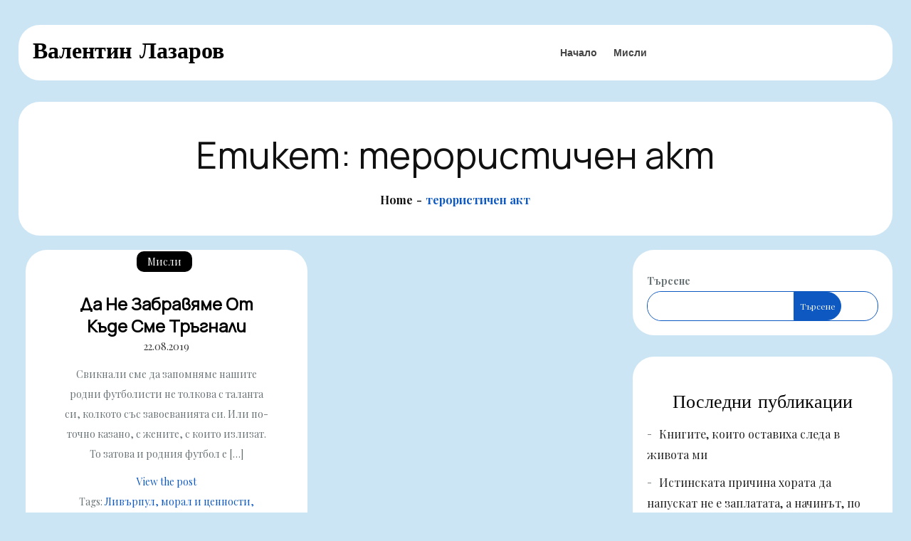

--- FILE ---
content_type: text/html; charset=UTF-8
request_url: https://valiolazarov.com/tag/%D1%82%D0%B5%D1%80%D0%BE%D1%80%D0%B8%D1%81%D1%82%D0%B8%D1%87%D0%B5%D0%BD-%D0%B0%D0%BA%D1%82/
body_size: 13274
content:
<!doctype html>
<html lang="bg-BG" data-theme="light">
<head>
    <meta charset="UTF-8">
    <meta name="viewport" content="width=device-width, initial-scale=1">
    <link rel="profile" href="https://gmpg.org/xfn/11">

    <title>терористичен акт &#8211; Валентин Лазаров</title>
<meta name='robots' content='max-image-preview:large' />
<link rel='dns-prefetch' href='//fonts.googleapis.com' />
<link rel="alternate" type="application/rss+xml" title="Валентин Лазаров &raquo; Поток" href="https://valiolazarov.com/feed/" />
<link rel="alternate" type="application/rss+xml" title="Валентин Лазаров &raquo; поток за коментари" href="https://valiolazarov.com/comments/feed/" />
<link rel="alternate" type="application/rss+xml" title="Валентин Лазаров &raquo; поток за етикета терористичен акт " href="https://valiolazarov.com/tag/%d1%82%d0%b5%d1%80%d0%be%d1%80%d0%b8%d1%81%d1%82%d0%b8%d1%87%d0%b5%d0%bd-%d0%b0%d0%ba%d1%82/feed/" />
<style id='wp-img-auto-sizes-contain-inline-css' type='text/css'>
img:is([sizes=auto i],[sizes^="auto," i]){contain-intrinsic-size:3000px 1500px}
/*# sourceURL=wp-img-auto-sizes-contain-inline-css */
</style>
<style id='wp-emoji-styles-inline-css' type='text/css'>

	img.wp-smiley, img.emoji {
		display: inline !important;
		border: none !important;
		box-shadow: none !important;
		height: 1em !important;
		width: 1em !important;
		margin: 0 0.07em !important;
		vertical-align: -0.1em !important;
		background: none !important;
		padding: 0 !important;
	}
/*# sourceURL=wp-emoji-styles-inline-css */
</style>
<style id='wp-block-library-inline-css' type='text/css'>
:root{--wp-block-synced-color:#7a00df;--wp-block-synced-color--rgb:122,0,223;--wp-bound-block-color:var(--wp-block-synced-color);--wp-editor-canvas-background:#ddd;--wp-admin-theme-color:#007cba;--wp-admin-theme-color--rgb:0,124,186;--wp-admin-theme-color-darker-10:#006ba1;--wp-admin-theme-color-darker-10--rgb:0,107,160.5;--wp-admin-theme-color-darker-20:#005a87;--wp-admin-theme-color-darker-20--rgb:0,90,135;--wp-admin-border-width-focus:2px}@media (min-resolution:192dpi){:root{--wp-admin-border-width-focus:1.5px}}.wp-element-button{cursor:pointer}:root .has-very-light-gray-background-color{background-color:#eee}:root .has-very-dark-gray-background-color{background-color:#313131}:root .has-very-light-gray-color{color:#eee}:root .has-very-dark-gray-color{color:#313131}:root .has-vivid-green-cyan-to-vivid-cyan-blue-gradient-background{background:linear-gradient(135deg,#00d084,#0693e3)}:root .has-purple-crush-gradient-background{background:linear-gradient(135deg,#34e2e4,#4721fb 50%,#ab1dfe)}:root .has-hazy-dawn-gradient-background{background:linear-gradient(135deg,#faaca8,#dad0ec)}:root .has-subdued-olive-gradient-background{background:linear-gradient(135deg,#fafae1,#67a671)}:root .has-atomic-cream-gradient-background{background:linear-gradient(135deg,#fdd79a,#004a59)}:root .has-nightshade-gradient-background{background:linear-gradient(135deg,#330968,#31cdcf)}:root .has-midnight-gradient-background{background:linear-gradient(135deg,#020381,#2874fc)}:root{--wp--preset--font-size--normal:16px;--wp--preset--font-size--huge:42px}.has-regular-font-size{font-size:1em}.has-larger-font-size{font-size:2.625em}.has-normal-font-size{font-size:var(--wp--preset--font-size--normal)}.has-huge-font-size{font-size:var(--wp--preset--font-size--huge)}.has-text-align-center{text-align:center}.has-text-align-left{text-align:left}.has-text-align-right{text-align:right}.has-fit-text{white-space:nowrap!important}#end-resizable-editor-section{display:none}.aligncenter{clear:both}.items-justified-left{justify-content:flex-start}.items-justified-center{justify-content:center}.items-justified-right{justify-content:flex-end}.items-justified-space-between{justify-content:space-between}.screen-reader-text{border:0;clip-path:inset(50%);height:1px;margin:-1px;overflow:hidden;padding:0;position:absolute;width:1px;word-wrap:normal!important}.screen-reader-text:focus{background-color:#ddd;clip-path:none;color:#444;display:block;font-size:1em;height:auto;left:5px;line-height:normal;padding:15px 23px 14px;text-decoration:none;top:5px;width:auto;z-index:100000}html :where(.has-border-color){border-style:solid}html :where([style*=border-top-color]){border-top-style:solid}html :where([style*=border-right-color]){border-right-style:solid}html :where([style*=border-bottom-color]){border-bottom-style:solid}html :where([style*=border-left-color]){border-left-style:solid}html :where([style*=border-width]){border-style:solid}html :where([style*=border-top-width]){border-top-style:solid}html :where([style*=border-right-width]){border-right-style:solid}html :where([style*=border-bottom-width]){border-bottom-style:solid}html :where([style*=border-left-width]){border-left-style:solid}html :where(img[class*=wp-image-]){height:auto;max-width:100%}:where(figure){margin:0 0 1em}html :where(.is-position-sticky){--wp-admin--admin-bar--position-offset:var(--wp-admin--admin-bar--height,0px)}@media screen and (max-width:600px){html :where(.is-position-sticky){--wp-admin--admin-bar--position-offset:0px}}

/*# sourceURL=wp-block-library-inline-css */
</style><style id='wp-block-archives-inline-css' type='text/css'>
.wp-block-archives{box-sizing:border-box}.wp-block-archives-dropdown label{display:block}
/*# sourceURL=https://valiolazarov.com/wp-includes/blocks/archives/style.min.css */
</style>
<style id='wp-block-heading-inline-css' type='text/css'>
h1:where(.wp-block-heading).has-background,h2:where(.wp-block-heading).has-background,h3:where(.wp-block-heading).has-background,h4:where(.wp-block-heading).has-background,h5:where(.wp-block-heading).has-background,h6:where(.wp-block-heading).has-background{padding:1.25em 2.375em}h1.has-text-align-left[style*=writing-mode]:where([style*=vertical-lr]),h1.has-text-align-right[style*=writing-mode]:where([style*=vertical-rl]),h2.has-text-align-left[style*=writing-mode]:where([style*=vertical-lr]),h2.has-text-align-right[style*=writing-mode]:where([style*=vertical-rl]),h3.has-text-align-left[style*=writing-mode]:where([style*=vertical-lr]),h3.has-text-align-right[style*=writing-mode]:where([style*=vertical-rl]),h4.has-text-align-left[style*=writing-mode]:where([style*=vertical-lr]),h4.has-text-align-right[style*=writing-mode]:where([style*=vertical-rl]),h5.has-text-align-left[style*=writing-mode]:where([style*=vertical-lr]),h5.has-text-align-right[style*=writing-mode]:where([style*=vertical-rl]),h6.has-text-align-left[style*=writing-mode]:where([style*=vertical-lr]),h6.has-text-align-right[style*=writing-mode]:where([style*=vertical-rl]){rotate:180deg}
/*# sourceURL=https://valiolazarov.com/wp-includes/blocks/heading/style.min.css */
</style>
<style id='wp-block-latest-comments-inline-css' type='text/css'>
ol.wp-block-latest-comments{box-sizing:border-box;margin-left:0}:where(.wp-block-latest-comments:not([style*=line-height] .wp-block-latest-comments__comment)){line-height:1.1}:where(.wp-block-latest-comments:not([style*=line-height] .wp-block-latest-comments__comment-excerpt p)){line-height:1.8}.has-dates :where(.wp-block-latest-comments:not([style*=line-height])),.has-excerpts :where(.wp-block-latest-comments:not([style*=line-height])){line-height:1.5}.wp-block-latest-comments .wp-block-latest-comments{padding-left:0}.wp-block-latest-comments__comment{list-style:none;margin-bottom:1em}.has-avatars .wp-block-latest-comments__comment{list-style:none;min-height:2.25em}.has-avatars .wp-block-latest-comments__comment .wp-block-latest-comments__comment-excerpt,.has-avatars .wp-block-latest-comments__comment .wp-block-latest-comments__comment-meta{margin-left:3.25em}.wp-block-latest-comments__comment-excerpt p{font-size:.875em;margin:.36em 0 1.4em}.wp-block-latest-comments__comment-date{display:block;font-size:.75em}.wp-block-latest-comments .avatar,.wp-block-latest-comments__comment-avatar{border-radius:1.5em;display:block;float:left;height:2.5em;margin-right:.75em;width:2.5em}.wp-block-latest-comments[class*=-font-size] a,.wp-block-latest-comments[style*=font-size] a{font-size:inherit}
/*# sourceURL=https://valiolazarov.com/wp-includes/blocks/latest-comments/style.min.css */
</style>
<style id='wp-block-latest-posts-inline-css' type='text/css'>
.wp-block-latest-posts{box-sizing:border-box}.wp-block-latest-posts.alignleft{margin-right:2em}.wp-block-latest-posts.alignright{margin-left:2em}.wp-block-latest-posts.wp-block-latest-posts__list{list-style:none}.wp-block-latest-posts.wp-block-latest-posts__list li{clear:both;overflow-wrap:break-word}.wp-block-latest-posts.is-grid{display:flex;flex-wrap:wrap}.wp-block-latest-posts.is-grid li{margin:0 1.25em 1.25em 0;width:100%}@media (min-width:600px){.wp-block-latest-posts.columns-2 li{width:calc(50% - .625em)}.wp-block-latest-posts.columns-2 li:nth-child(2n){margin-right:0}.wp-block-latest-posts.columns-3 li{width:calc(33.33333% - .83333em)}.wp-block-latest-posts.columns-3 li:nth-child(3n){margin-right:0}.wp-block-latest-posts.columns-4 li{width:calc(25% - .9375em)}.wp-block-latest-posts.columns-4 li:nth-child(4n){margin-right:0}.wp-block-latest-posts.columns-5 li{width:calc(20% - 1em)}.wp-block-latest-posts.columns-5 li:nth-child(5n){margin-right:0}.wp-block-latest-posts.columns-6 li{width:calc(16.66667% - 1.04167em)}.wp-block-latest-posts.columns-6 li:nth-child(6n){margin-right:0}}:root :where(.wp-block-latest-posts.is-grid){padding:0}:root :where(.wp-block-latest-posts.wp-block-latest-posts__list){padding-left:0}.wp-block-latest-posts__post-author,.wp-block-latest-posts__post-date{display:block;font-size:.8125em}.wp-block-latest-posts__post-excerpt,.wp-block-latest-posts__post-full-content{margin-bottom:1em;margin-top:.5em}.wp-block-latest-posts__featured-image a{display:inline-block}.wp-block-latest-posts__featured-image img{height:auto;max-width:100%;width:auto}.wp-block-latest-posts__featured-image.alignleft{float:left;margin-right:1em}.wp-block-latest-posts__featured-image.alignright{float:right;margin-left:1em}.wp-block-latest-posts__featured-image.aligncenter{margin-bottom:1em;text-align:center}
/*# sourceURL=https://valiolazarov.com/wp-includes/blocks/latest-posts/style.min.css */
</style>
<style id='wp-block-search-inline-css' type='text/css'>
.wp-block-search__button{margin-left:10px;word-break:normal}.wp-block-search__button.has-icon{line-height:0}.wp-block-search__button svg{height:1.25em;min-height:24px;min-width:24px;width:1.25em;fill:currentColor;vertical-align:text-bottom}:where(.wp-block-search__button){border:1px solid #ccc;padding:6px 10px}.wp-block-search__inside-wrapper{display:flex;flex:auto;flex-wrap:nowrap;max-width:100%}.wp-block-search__label{width:100%}.wp-block-search.wp-block-search__button-only .wp-block-search__button{box-sizing:border-box;display:flex;flex-shrink:0;justify-content:center;margin-left:0;max-width:100%}.wp-block-search.wp-block-search__button-only .wp-block-search__inside-wrapper{min-width:0!important;transition-property:width}.wp-block-search.wp-block-search__button-only .wp-block-search__input{flex-basis:100%;transition-duration:.3s}.wp-block-search.wp-block-search__button-only.wp-block-search__searchfield-hidden,.wp-block-search.wp-block-search__button-only.wp-block-search__searchfield-hidden .wp-block-search__inside-wrapper{overflow:hidden}.wp-block-search.wp-block-search__button-only.wp-block-search__searchfield-hidden .wp-block-search__input{border-left-width:0!important;border-right-width:0!important;flex-basis:0;flex-grow:0;margin:0;min-width:0!important;padding-left:0!important;padding-right:0!important;width:0!important}:where(.wp-block-search__input){appearance:none;border:1px solid #949494;flex-grow:1;font-family:inherit;font-size:inherit;font-style:inherit;font-weight:inherit;letter-spacing:inherit;line-height:inherit;margin-left:0;margin-right:0;min-width:3rem;padding:8px;text-decoration:unset!important;text-transform:inherit}:where(.wp-block-search__button-inside .wp-block-search__inside-wrapper){background-color:#fff;border:1px solid #949494;box-sizing:border-box;padding:4px}:where(.wp-block-search__button-inside .wp-block-search__inside-wrapper) .wp-block-search__input{border:none;border-radius:0;padding:0 4px}:where(.wp-block-search__button-inside .wp-block-search__inside-wrapper) .wp-block-search__input:focus{outline:none}:where(.wp-block-search__button-inside .wp-block-search__inside-wrapper) :where(.wp-block-search__button){padding:4px 8px}.wp-block-search.aligncenter .wp-block-search__inside-wrapper{margin:auto}.wp-block[data-align=right] .wp-block-search.wp-block-search__button-only .wp-block-search__inside-wrapper{float:right}
/*# sourceURL=https://valiolazarov.com/wp-includes/blocks/search/style.min.css */
</style>
<style id='wp-block-search-theme-inline-css' type='text/css'>
.wp-block-search .wp-block-search__label{font-weight:700}.wp-block-search__button{border:1px solid #ccc;padding:.375em .625em}
/*# sourceURL=https://valiolazarov.com/wp-includes/blocks/search/theme.min.css */
</style>
<style id='wp-block-group-inline-css' type='text/css'>
.wp-block-group{box-sizing:border-box}:where(.wp-block-group.wp-block-group-is-layout-constrained){position:relative}
/*# sourceURL=https://valiolazarov.com/wp-includes/blocks/group/style.min.css */
</style>
<style id='wp-block-group-theme-inline-css' type='text/css'>
:where(.wp-block-group.has-background){padding:1.25em 2.375em}
/*# sourceURL=https://valiolazarov.com/wp-includes/blocks/group/theme.min.css */
</style>
<style id='wp-block-paragraph-inline-css' type='text/css'>
.is-small-text{font-size:.875em}.is-regular-text{font-size:1em}.is-large-text{font-size:2.25em}.is-larger-text{font-size:3em}.has-drop-cap:not(:focus):first-letter{float:left;font-size:8.4em;font-style:normal;font-weight:100;line-height:.68;margin:.05em .1em 0 0;text-transform:uppercase}body.rtl .has-drop-cap:not(:focus):first-letter{float:none;margin-left:.1em}p.has-drop-cap.has-background{overflow:hidden}:root :where(p.has-background){padding:1.25em 2.375em}:where(p.has-text-color:not(.has-link-color)) a{color:inherit}p.has-text-align-left[style*="writing-mode:vertical-lr"],p.has-text-align-right[style*="writing-mode:vertical-rl"]{rotate:180deg}
/*# sourceURL=https://valiolazarov.com/wp-includes/blocks/paragraph/style.min.css */
</style>
<style id='global-styles-inline-css' type='text/css'>
:root{--wp--preset--aspect-ratio--square: 1;--wp--preset--aspect-ratio--4-3: 4/3;--wp--preset--aspect-ratio--3-4: 3/4;--wp--preset--aspect-ratio--3-2: 3/2;--wp--preset--aspect-ratio--2-3: 2/3;--wp--preset--aspect-ratio--16-9: 16/9;--wp--preset--aspect-ratio--9-16: 9/16;--wp--preset--color--black: #2f3633;--wp--preset--color--cyan-bluish-gray: #abb8c3;--wp--preset--color--white: #ffffff;--wp--preset--color--pale-pink: #f78da7;--wp--preset--color--vivid-red: #cf2e2e;--wp--preset--color--luminous-vivid-orange: #ff6900;--wp--preset--color--luminous-vivid-amber: #fcb900;--wp--preset--color--light-green-cyan: #7bdcb5;--wp--preset--color--vivid-green-cyan: #00d084;--wp--preset--color--pale-cyan-blue: #8ed1fc;--wp--preset--color--vivid-cyan-blue: #0693e3;--wp--preset--color--vivid-purple: #9b51e0;--wp--preset--color--blue: #2c7dfa;--wp--preset--color--green: #07d79c;--wp--preset--color--orange: #ff8737;--wp--preset--color--grey: #82868b;--wp--preset--gradient--vivid-cyan-blue-to-vivid-purple: linear-gradient(135deg,rgb(6,147,227) 0%,rgb(155,81,224) 100%);--wp--preset--gradient--light-green-cyan-to-vivid-green-cyan: linear-gradient(135deg,rgb(122,220,180) 0%,rgb(0,208,130) 100%);--wp--preset--gradient--luminous-vivid-amber-to-luminous-vivid-orange: linear-gradient(135deg,rgb(252,185,0) 0%,rgb(255,105,0) 100%);--wp--preset--gradient--luminous-vivid-orange-to-vivid-red: linear-gradient(135deg,rgb(255,105,0) 0%,rgb(207,46,46) 100%);--wp--preset--gradient--very-light-gray-to-cyan-bluish-gray: linear-gradient(135deg,rgb(238,238,238) 0%,rgb(169,184,195) 100%);--wp--preset--gradient--cool-to-warm-spectrum: linear-gradient(135deg,rgb(74,234,220) 0%,rgb(151,120,209) 20%,rgb(207,42,186) 40%,rgb(238,44,130) 60%,rgb(251,105,98) 80%,rgb(254,248,76) 100%);--wp--preset--gradient--blush-light-purple: linear-gradient(135deg,rgb(255,206,236) 0%,rgb(152,150,240) 100%);--wp--preset--gradient--blush-bordeaux: linear-gradient(135deg,rgb(254,205,165) 0%,rgb(254,45,45) 50%,rgb(107,0,62) 100%);--wp--preset--gradient--luminous-dusk: linear-gradient(135deg,rgb(255,203,112) 0%,rgb(199,81,192) 50%,rgb(65,88,208) 100%);--wp--preset--gradient--pale-ocean: linear-gradient(135deg,rgb(255,245,203) 0%,rgb(182,227,212) 50%,rgb(51,167,181) 100%);--wp--preset--gradient--electric-grass: linear-gradient(135deg,rgb(202,248,128) 0%,rgb(113,206,126) 100%);--wp--preset--gradient--midnight: linear-gradient(135deg,rgb(2,3,129) 0%,rgb(40,116,252) 100%);--wp--preset--font-size--small: 12px;--wp--preset--font-size--medium: 20px;--wp--preset--font-size--large: 36px;--wp--preset--font-size--x-large: 42px;--wp--preset--font-size--regular: 16px;--wp--preset--font-size--larger: 36px;--wp--preset--font-size--huge: 48px;--wp--preset--spacing--20: 0.44rem;--wp--preset--spacing--30: 0.67rem;--wp--preset--spacing--40: 1rem;--wp--preset--spacing--50: 1.5rem;--wp--preset--spacing--60: 2.25rem;--wp--preset--spacing--70: 3.38rem;--wp--preset--spacing--80: 5.06rem;--wp--preset--shadow--natural: 6px 6px 9px rgba(0, 0, 0, 0.2);--wp--preset--shadow--deep: 12px 12px 50px rgba(0, 0, 0, 0.4);--wp--preset--shadow--sharp: 6px 6px 0px rgba(0, 0, 0, 0.2);--wp--preset--shadow--outlined: 6px 6px 0px -3px rgb(255, 255, 255), 6px 6px rgb(0, 0, 0);--wp--preset--shadow--crisp: 6px 6px 0px rgb(0, 0, 0);}:where(.is-layout-flex){gap: 0.5em;}:where(.is-layout-grid){gap: 0.5em;}body .is-layout-flex{display: flex;}.is-layout-flex{flex-wrap: wrap;align-items: center;}.is-layout-flex > :is(*, div){margin: 0;}body .is-layout-grid{display: grid;}.is-layout-grid > :is(*, div){margin: 0;}:where(.wp-block-columns.is-layout-flex){gap: 2em;}:where(.wp-block-columns.is-layout-grid){gap: 2em;}:where(.wp-block-post-template.is-layout-flex){gap: 1.25em;}:where(.wp-block-post-template.is-layout-grid){gap: 1.25em;}.has-black-color{color: var(--wp--preset--color--black) !important;}.has-cyan-bluish-gray-color{color: var(--wp--preset--color--cyan-bluish-gray) !important;}.has-white-color{color: var(--wp--preset--color--white) !important;}.has-pale-pink-color{color: var(--wp--preset--color--pale-pink) !important;}.has-vivid-red-color{color: var(--wp--preset--color--vivid-red) !important;}.has-luminous-vivid-orange-color{color: var(--wp--preset--color--luminous-vivid-orange) !important;}.has-luminous-vivid-amber-color{color: var(--wp--preset--color--luminous-vivid-amber) !important;}.has-light-green-cyan-color{color: var(--wp--preset--color--light-green-cyan) !important;}.has-vivid-green-cyan-color{color: var(--wp--preset--color--vivid-green-cyan) !important;}.has-pale-cyan-blue-color{color: var(--wp--preset--color--pale-cyan-blue) !important;}.has-vivid-cyan-blue-color{color: var(--wp--preset--color--vivid-cyan-blue) !important;}.has-vivid-purple-color{color: var(--wp--preset--color--vivid-purple) !important;}.has-black-background-color{background-color: var(--wp--preset--color--black) !important;}.has-cyan-bluish-gray-background-color{background-color: var(--wp--preset--color--cyan-bluish-gray) !important;}.has-white-background-color{background-color: var(--wp--preset--color--white) !important;}.has-pale-pink-background-color{background-color: var(--wp--preset--color--pale-pink) !important;}.has-vivid-red-background-color{background-color: var(--wp--preset--color--vivid-red) !important;}.has-luminous-vivid-orange-background-color{background-color: var(--wp--preset--color--luminous-vivid-orange) !important;}.has-luminous-vivid-amber-background-color{background-color: var(--wp--preset--color--luminous-vivid-amber) !important;}.has-light-green-cyan-background-color{background-color: var(--wp--preset--color--light-green-cyan) !important;}.has-vivid-green-cyan-background-color{background-color: var(--wp--preset--color--vivid-green-cyan) !important;}.has-pale-cyan-blue-background-color{background-color: var(--wp--preset--color--pale-cyan-blue) !important;}.has-vivid-cyan-blue-background-color{background-color: var(--wp--preset--color--vivid-cyan-blue) !important;}.has-vivid-purple-background-color{background-color: var(--wp--preset--color--vivid-purple) !important;}.has-black-border-color{border-color: var(--wp--preset--color--black) !important;}.has-cyan-bluish-gray-border-color{border-color: var(--wp--preset--color--cyan-bluish-gray) !important;}.has-white-border-color{border-color: var(--wp--preset--color--white) !important;}.has-pale-pink-border-color{border-color: var(--wp--preset--color--pale-pink) !important;}.has-vivid-red-border-color{border-color: var(--wp--preset--color--vivid-red) !important;}.has-luminous-vivid-orange-border-color{border-color: var(--wp--preset--color--luminous-vivid-orange) !important;}.has-luminous-vivid-amber-border-color{border-color: var(--wp--preset--color--luminous-vivid-amber) !important;}.has-light-green-cyan-border-color{border-color: var(--wp--preset--color--light-green-cyan) !important;}.has-vivid-green-cyan-border-color{border-color: var(--wp--preset--color--vivid-green-cyan) !important;}.has-pale-cyan-blue-border-color{border-color: var(--wp--preset--color--pale-cyan-blue) !important;}.has-vivid-cyan-blue-border-color{border-color: var(--wp--preset--color--vivid-cyan-blue) !important;}.has-vivid-purple-border-color{border-color: var(--wp--preset--color--vivid-purple) !important;}.has-vivid-cyan-blue-to-vivid-purple-gradient-background{background: var(--wp--preset--gradient--vivid-cyan-blue-to-vivid-purple) !important;}.has-light-green-cyan-to-vivid-green-cyan-gradient-background{background: var(--wp--preset--gradient--light-green-cyan-to-vivid-green-cyan) !important;}.has-luminous-vivid-amber-to-luminous-vivid-orange-gradient-background{background: var(--wp--preset--gradient--luminous-vivid-amber-to-luminous-vivid-orange) !important;}.has-luminous-vivid-orange-to-vivid-red-gradient-background{background: var(--wp--preset--gradient--luminous-vivid-orange-to-vivid-red) !important;}.has-very-light-gray-to-cyan-bluish-gray-gradient-background{background: var(--wp--preset--gradient--very-light-gray-to-cyan-bluish-gray) !important;}.has-cool-to-warm-spectrum-gradient-background{background: var(--wp--preset--gradient--cool-to-warm-spectrum) !important;}.has-blush-light-purple-gradient-background{background: var(--wp--preset--gradient--blush-light-purple) !important;}.has-blush-bordeaux-gradient-background{background: var(--wp--preset--gradient--blush-bordeaux) !important;}.has-luminous-dusk-gradient-background{background: var(--wp--preset--gradient--luminous-dusk) !important;}.has-pale-ocean-gradient-background{background: var(--wp--preset--gradient--pale-ocean) !important;}.has-electric-grass-gradient-background{background: var(--wp--preset--gradient--electric-grass) !important;}.has-midnight-gradient-background{background: var(--wp--preset--gradient--midnight) !important;}.has-small-font-size{font-size: var(--wp--preset--font-size--small) !important;}.has-medium-font-size{font-size: var(--wp--preset--font-size--medium) !important;}.has-large-font-size{font-size: var(--wp--preset--font-size--large) !important;}.has-x-large-font-size{font-size: var(--wp--preset--font-size--x-large) !important;}
/*# sourceURL=global-styles-inline-css */
</style>

<style id='classic-theme-styles-inline-css' type='text/css'>
/*! This file is auto-generated */
.wp-block-button__link{color:#fff;background-color:#32373c;border-radius:9999px;box-shadow:none;text-decoration:none;padding:calc(.667em + 2px) calc(1.333em + 2px);font-size:1.125em}.wp-block-file__button{background:#32373c;color:#fff;text-decoration:none}
/*# sourceURL=/wp-includes/css/classic-themes.min.css */
</style>
<link rel='stylesheet' id='overall-blog-fonts-css' href='https://fonts.googleapis.com/css?family=Bad+Script%3A400%2C600%7CPlayfair+Display%3A400%2C700%7CAbril+Fatface%3A400%2C700%7CSail%7CLugrasimo%7CManrope%7CCaveat%7CRajdhani&#038;subset=latin%2Clatin-ext' type='text/css' media='all' />
<link rel='stylesheet' id='slick-css' href='https://valiolazarov.com/wp-content/themes/overall-blog/assets/css/slick.css?ver=1.8.0' type='text/css' media='all' />
<link rel='stylesheet' id='slick-theme-css' href='https://valiolazarov.com/wp-content/themes/overall-blog/assets/css/slick-theme.css?ver=1.8.0' type='text/css' media='all' />
<link rel='stylesheet' id='overall-blog-blocks-css' href='https://valiolazarov.com/wp-content/themes/overall-blog/assets/css/blocks.css?ver=6.9' type='text/css' media='all' />
<link rel='stylesheet' id='overall-blog-style-css' href='https://valiolazarov.com/wp-content/themes/overall-blog/style.css?ver=6.9' type='text/css' media='all' />
<style id='overall-blog-style-inline-css' type='text/css'>

            /*----------------------------------------
              Color
            ------------------------------------------*/

            .main-navigation ul.nav-menu > li > a.search:hover svg.icon-search,
            .main-navigation ul.nav-menu > li > a.search:focus svg.icon-search,
            .nav-links a:hover,
            .nav-links a:hover svg,
            .btn svg{
              fill: #0d58c1;
            }

            @media screen and (min-width: 1024px) {
              .modern-menu .main-navigation ul#primary-menu ul li.current-menu-item > a, 
              .modern-menu .main-navigation ul#primary-menu ul li:hover > a, 
              .modern-menu .main-navigation ul#primary-menu ul li:focus > a,
              .main-navigation ul#primary-menu ul li.current-menu-item > a {
                color: #0d58c1;
              }
            }

            

            .pagination .page-numbers, 
            .pagination .page-numbers {
              background-color: #eee;
            }

            :root {
                --main-color: #0d58c1;
              }

            @media screen and (min-width: 1024px) {
              .main-navigation ul.sub-menu li:hover > a,
              .main-navigation ul.sub-menu li:focus > a,
              #top-menu ul.sub-menu li:hover > a,
              #top-menu ul.sub-menu li:focus > a {
                background-color: #0d58c1;
              }
            }

            
            @media screen and (min-width: 1024px) {
              .main-navigation ul ul {
                  border-top-color: #0d58c1;
              }
              .main-navigation ul.nav-menu > li.menu-item-has-children:hover > a:after {
                border-bottom-color: #0d58c1;
              }
            }
              @media screen and (max-width: 1023px) {
              .main-navigation ul.sub-menu,
              #top-menu ul.sub-menu {
                  border-top-color: #0d58c1;
            }
          }
            /*----------------------------------------
              Font Family
            ------------------------------------------*/
            .shadow-section-header h1,
            .shadow-section-header h2,
            .shadow-section-header h3,
            .shadow-section-header h4,
            .shadow-section-header h5,
            .shadow-section-header h6 {
              font-family: ;
            }
            h1,
            h2,
            h3,
            h4,
            h5,
            h6,
            .post-navigation a, 
            .posts-navigation a,
            .single-post-wrapper span.tags-links,
            .single-post-wrapper span.cat-links,
            .blog-posts-wrapper .cat-links a,
            .blog-posts-wrapper .cat-links,
            .woocommerce div.product .woocommerce-tabs ul.tabs li a {
              font-family: ;
            }
            body,
            .single-post-wrapper span.tags-links a,
            .single-post-wrapper span.cat-links a,
            .blog-posts-wrapper span.cat-links,
            .blog-posts-wrapper span.cat-links a,
            .blog-posts-wrapper span.cat-links,
            .blog-posts-wrapper span.cat-links a {
              font-family: ;
            }
            
/*# sourceURL=overall-blog-style-inline-css */
</style>
<script type="text/javascript" src="https://valiolazarov.com/wp-includes/js/jquery/jquery.min.js?ver=3.7.1" id="jquery-core-js"></script>
<script type="text/javascript" src="https://valiolazarov.com/wp-includes/js/jquery/jquery-migrate.min.js?ver=3.4.1" id="jquery-migrate-js"></script>
<link rel="https://api.w.org/" href="https://valiolazarov.com/wp-json/" /><link rel="alternate" title="JSON" type="application/json" href="https://valiolazarov.com/wp-json/wp/v2/tags/843" /><link rel="EditURI" type="application/rsd+xml" title="RSD" href="https://valiolazarov.com/xmlrpc.php?rsd" />
<meta name="generator" content="WordPress 6.9" />
	<style type="text/css">
	
	.site-title a{
		color: #000;
	}
	.site-description {
		color: #2e2e2e;
	}
	</style>
	</head>

<body class="archive tag tag-843 wp-embed-responsive wp-theme-overall-blog hfeed hover-default btn-hover-default archive-four lite-layout t-catlist right-sidebar wide-layout">
    <div id="page" class="site">
    <a class="skip-link screen-reader-text" href="#content">Skip to content</a>
    <header id="masthead" class="site-header" role="banner">
        <div class="wrapper">
                        <style type="text/css">
                .site-branding{
                    padding-top: 10px;
                    padding-bottom: 10px;
                }
            </style>
            <div class="site-branding" >
                                    <div class="header-logo">
                        
                        <div id="site-identity">
                                                            <p class="site-title"><a href="https://valiolazarov.com/" rel="home">Валентин Лазаров</a></p>
                                                    </div><!-- .site-branding-text -->
                    </div>
            </div><!-- .site-branding -->

                            <nav id="site-navigation" class="main-navigation" role="navigation" aria-label="Primary Menu">

                        <button class="menu-toggle" aria-controls="primary-menu" aria-expanded="false">
                            <span class="menu-label">Menu</span>
                            <svg viewBox="0 0 40 40" class="icon-menu">
                                <g>
                                    <rect y="7" width="40" height="2"/>
                                    <rect y="19" width="40" height="2"/>
                                    <rect y="31" width="40" height="2"/>
                                </g>
                            </svg>
                            <svg viewBox="0 0 612 612" class="icon-close">
                                <polygon points="612,36.004 576.521,0.603 306,270.608 35.478,0.603 0,36.004 270.522,306.011 0,575.997 35.478,611.397 
                                306,341.411 576.521,611.397 612,575.997 341.459,306.011"/>
                            </svg>
                        </button>
                        <div class="menu-main-container"><ul id="primary-menu" class="menu nav-menu menu-header-container"><li id="menu-item-1014" class="menu-item menu-item-type-custom menu-item-object-custom menu-item-home menu-item-1014"><a href="https://valiolazarov.com/">Начало</a></li>
<li id="menu-item-1013" class="menu-item menu-item-type-taxonomy menu-item-object-category menu-item-1013"><a href="https://valiolazarov.com/category/misli/">Мисли</a></li>
</ul></div>
                </nav><!-- #site-navigation -->
             
                    </div>
    </header><!-- #masthead -->

    <div id="content" class="site-content">
	<div class="wrapper">
	<div id="banner-image" class="disable-top-header-image" style="background-image: url('https://valiolazarov.com/wp-content/themes/overall-blog/assets/img/header-image.jpg')">
	    <div class="overlay"></div>
	    <div class="page-site-header">
	        <div class="wrapper">
	            <header class="page-header">
	                <h1 class="page-title">Етикет: <span>терористичен акт</span></h1>	            </header><!-- .page-header -->

	            		            <div id="breadcrumb-list">
		                <div class="wrapper">
		                    <nav role="navigation" aria-label="Breadcrumbs" class="breadcrumb-trail breadcrumbs" itemprop="breadcrumb"><ul class="trail-items" itemscope itemtype="http://schema.org/BreadcrumbList"><meta name="numberOfItems" content="2" /><meta name="itemListOrder" content="Ascending" /><li itemprop="itemListElement" itemscope itemtype="http://schema.org/ListItem" class="trail-item trail-begin"><a href="https://valiolazarov.com/" rel="home" itemprop="item"><span itemprop="name">Home</span></a><meta itemprop="position" content="1" /></li><li itemprop="itemListElement" itemscope itemtype="http://schema.org/ListItem" class="trail-item trail-end"><span itemprop="item"><span itemprop="name">терористичен акт</span></span><meta itemprop="position" content="2" /></li></ul></nav>		                </div><!-- .wrapper -->
		            </div><!-- #breadcrumb-list -->
		        	        </div><!-- .wrapper -->
	    </div><!-- #page-site-header -->
	</div><!-- #banner-image -->
</div>
<div id="inner-content-wrapper" class=" wrapper page-section">
    <div class="">
		<div id="primary" class="content-area">
            <main id="main" class="site-main" role="main">
            	                <div id="overall-blog-infinite-scroll" class=" blog-posts-wrapper grid column-2">

					
<article id="post-690" class="post-690 post type-post status-publish format-standard hentry category-misli tag-431 tag-486 tag-498 tag-781 tag-843 tag-906 grid-item no-post-thumbnail">
	<div class="archive-inner">
				
		<div class="shadow-entry-container content-center">
			
			<span class="cat-links"><ul class="post-categories">
	<li><a href="https://valiolazarov.com/category/misli/" rel="category tag">Мисли</a></li></ul></span> 
			    	
		    <header class="shadow-entry-header">
		        <h2 class="shadow-entry-title"><a href="https://valiolazarov.com/%d0%b4%d0%b0-%d0%bd%d0%b5-%d0%b7%d0%b0%d0%b1%d1%80%d0%b0%d0%b2%d1%8f%d0%bc%d0%b5-%d0%be%d1%82-%d0%ba%d1%8a%d0%b4%d0%b5-%d1%81%d0%bc%d0%b5-%d1%82%d1%80%d1%8a%d0%b3%d0%bd%d0%b0%d0%bb%d0%b8/" rel="bookmark">Да не забравяме от къде сме тръгнали</a></h2>		    </header>

		    				<div class="post-date">
					<span class="posted-on"><a href="https://valiolazarov.com/%d0%b4%d0%b0-%d0%bd%d0%b5-%d0%b7%d0%b0%d0%b1%d1%80%d0%b0%d0%b2%d1%8f%d0%bc%d0%b5-%d0%be%d1%82-%d0%ba%d1%8a%d0%b4%d0%b5-%d1%81%d0%bc%d0%b5-%d1%82%d1%80%d1%8a%d0%b3%d0%bd%d0%b0%d0%bb%d0%b8/" rel="bookmark"><time class="entry-date published updated" datetime="2019-08-22T13:17:43+03:00">22.08.2019</time></a></span>				</div>
						
		    <div class="shadow-entry-content">
		        <p>Свикнали сме да запомняме нашите родни футболисти не толкова с таланта си, колкото със завоеванията си. Или по-точно казано, с жените, с които излизат. То затова и родния футбол е [&hellip;]</p>
						
				        <div class="read-more-link">
						    <a href="https://valiolazarov.com/%d0%b4%d0%b0-%d0%bd%d0%b5-%d0%b7%d0%b0%d0%b1%d1%80%d0%b0%d0%b2%d1%8f%d0%bc%d0%b5-%d0%be%d1%82-%d0%ba%d1%8a%d0%b4%d0%b5-%d1%81%d0%bc%d0%b5-%d1%82%d1%80%d1%8a%d0%b3%d0%bd%d0%b0%d0%bb%d0%b8/">View the post</a>
						</div><!-- .read-more -->
									
		    	
		    	<span class="tags-links"> Tags:  <a href="https://valiolazarov.com/tag/%d0%bb%d0%b8%d0%b2%d1%8a%d1%80%d0%bf%d1%83%d0%bb/" rel="tag">Ливърпул</a><a href="https://valiolazarov.com/tag/%d0%bc%d0%be%d1%80%d0%b0%d0%bb-%d0%b8-%d1%86%d0%b5%d0%bd%d0%bd%d0%be%d1%81%d1%82%d0%b8/" rel="tag">морал и ценности</a><a href="https://valiolazarov.com/tag/%d0%bc%d1%85%d0%b0%d0%bc%d0%b5%d0%b4-%d1%81%d0%b0%d0%bb%d0%b0%d1%85/" rel="tag">Мхамед Салах</a><a href="https://valiolazarov.com/tag/%d1%81%d0%be%d1%86%d0%b8%d0%b0%d0%bb%d0%bd-%d0%bc%d1%80%d0%b5%d0%b6%d0%b8/" rel="tag">социалн мрежи</a><a href="https://valiolazarov.com/tag/%d1%82%d0%b5%d1%80%d0%be%d1%80%d0%b8%d1%81%d1%82%d0%b8%d1%87%d0%b5%d0%bd-%d0%b0%d0%ba%d1%82/" rel="tag">терористичен акт</a><a href="https://valiolazarov.com/tag/%d1%84%d1%83%d1%82%d0%b1%d0%be%d0%bb%d0%b8%d1%81%d1%82/" rel="tag">футболист</a></span>
		    </div><!-- .shadow-entry-content -->
	    </div><!-- .shadow-entry-container -->
	</div>
</article><!-- #post-690 -->
				</div><!-- .posts-wrapper -->
							</main><!-- #main -->
		</div><!-- #primary -->
		
		
<aside id="secondary" class="widget-area" role="complementary">
	<section id="block-2" class="widget widget_block widget_search "><form role="search" method="get" action="https://valiolazarov.com/" class="wp-block-search__button-outside wp-block-search__text-button wp-block-search"    ><label class="wp-block-search__label" for="wp-block-search__input-1" >Търсене</label><div class="wp-block-search__inside-wrapper" ><input class="wp-block-search__input" id="wp-block-search__input-1" placeholder="" value="" type="search" name="s" required /><button aria-label="Търсене" class="wp-block-search__button wp-element-button" type="submit" >Търсене</button></div></form></section><section id="block-3" class="widget widget_block ">
<div class="wp-block-group"><div class="wp-block-group__inner-container is-layout-flow wp-block-group-is-layout-flow">
<h2 class="wp-block-heading">Последни публикации</h2>


<ul class="wp-block-latest-posts__list wp-block-latest-posts"><li><a class="wp-block-latest-posts__post-title" href="https://valiolazarov.com/knigite-koito-ostawiha-sleda-v-jivota-mi/">Книгите, които оставиха следа в живота ми</a></li>
<li><a class="wp-block-latest-posts__post-title" href="https://valiolazarov.com/istinskata-prichina-horata-da-napuskat-ne-e-zaplatata-a-nachinat-po-koito-se-chuvstvat/">Истинската причина хората да напускат не е заплатата, а начинът, по който се чувстват</a></li>
<li><a class="wp-block-latest-posts__post-title" href="https://valiolazarov.com/zashto-georgi-gospodinov-ili-zdravka-evtimova-mogat-da-sa-sledvashtite-nositeli-na-nobelova-nagrada/">Защо Георги Господинов или Здравка Евтимова могат да бъдат следващите носители на Нобеловата награда за литература?</a></li>
<li><a class="wp-block-latest-posts__post-title" href="https://valiolazarov.com/sgradata-na-narodnata-miliciq-ot-simwol-na-represii-do-nenujen-imot/">Сградата на Народната милиция – от символ на репресии до „ненужен“ имот</a></li>
<li><a class="wp-block-latest-posts__post-title" href="https://valiolazarov.com/vsichko-e-tuberkoloza/">„Всичко е туберкулоза“: Когато Джон Грийн пише не просто книги, а диагнози на обществото</a></li>
</ul></div></div>
</section><section id="block-4" class="widget widget_block ">
<div class="wp-block-group"><div class="wp-block-group__inner-container is-layout-flow wp-block-group-is-layout-flow">
<h2 class="wp-block-heading">Последни коментари</h2>


<ol class="wp-block-latest-comments"><li class="wp-block-latest-comments__comment"><article><footer class="wp-block-latest-comments__comment-meta"><span class="wp-block-latest-comments__comment-author">Илиян</span> за <a class="wp-block-latest-comments__comment-link" href="https://valiolazarov.com/koga-za-posledno-karahte-kolelo/#comment-14">Кога за последно карахте колело?</a></footer></article></li><li class="wp-block-latest-comments__comment"><article><footer class="wp-block-latest-comments__comment-meta"><a class="wp-block-latest-comments__comment-author" href="http://Албена%20Петрова">Албена Любенова Петрова</a> за <a class="wp-block-latest-comments__comment-link" href="https://valiolazarov.com/koga-za-posledno-karahte-kolelo/#comment-13">Кога за последно карахте колело?</a></footer></article></li><li class="wp-block-latest-comments__comment"><article><footer class="wp-block-latest-comments__comment-meta"><span class="wp-block-latest-comments__comment-author">Добромир Адамов</span> за <a class="wp-block-latest-comments__comment-link" href="https://valiolazarov.com/nai-lesnata-proverka-koga-da-pishem-palen-i-koga-kratak-chlen/#comment-3">Най-лесната проверка кога да пишем пълен и кога кратък член</a></footer></article></li><li class="wp-block-latest-comments__comment"><article><footer class="wp-block-latest-comments__comment-meta"><span class="wp-block-latest-comments__comment-author">Marto_G</span> за <a class="wp-block-latest-comments__comment-link" href="https://valiolazarov.com/proletna-razhodka-v-muzeiko-razkazva-istoriqta-na-nasekomo/#comment-26">Пролетна разходка в Музейко разказва историята на Насекомо</a></footer></article></li><li class="wp-block-latest-comments__comment"><article><footer class="wp-block-latest-comments__comment-meta"><span class="wp-block-latest-comments__comment-author">Ивелина Делирадева</span> за <a class="wp-block-latest-comments__comment-link" href="https://valiolazarov.com/proletna-razhodka-v-muzeiko-razkazva-istoriqta-na-nasekomo/#comment-25">Пролетна разходка в Музейко разказва историята на Насекомо</a></footer></article></li></ol></div></div>
</section><section id="block-5" class="widget widget_block ">
<div class="wp-block-group"><div class="wp-block-group__inner-container is-layout-flow wp-block-group-is-layout-flow">
<h2 class="wp-block-heading">Архив</h2>


<div class="wp-block-archives-dropdown wp-block-archives"><label for="wp-block-archives-2" class="wp-block-archives__label">Архив</label>
		<select id="wp-block-archives-2" name="archive-dropdown">
		<option value="">- Избор на месец -</option>	<option value='https://valiolazarov.com/2025/12/'> декември 2025 </option>
	<option value='https://valiolazarov.com/2025/11/'> ноември 2025 </option>
	<option value='https://valiolazarov.com/2025/10/'> октомври 2025 </option>
	<option value='https://valiolazarov.com/2025/09/'> септември 2025 </option>
	<option value='https://valiolazarov.com/2025/08/'> август 2025 </option>
	<option value='https://valiolazarov.com/2025/07/'> юли 2025 </option>
	<option value='https://valiolazarov.com/2025/06/'> юни 2025 </option>
	<option value='https://valiolazarov.com/2025/05/'> май 2025 </option>
	<option value='https://valiolazarov.com/2025/04/'> април 2025 </option>
	<option value='https://valiolazarov.com/2025/03/'> март 2025 </option>
	<option value='https://valiolazarov.com/2025/02/'> февруари 2025 </option>
	<option value='https://valiolazarov.com/2025/01/'> януари 2025 </option>
	<option value='https://valiolazarov.com/2024/12/'> декември 2024 </option>
	<option value='https://valiolazarov.com/2024/11/'> ноември 2024 </option>
	<option value='https://valiolazarov.com/2024/10/'> октомври 2024 </option>
	<option value='https://valiolazarov.com/2024/09/'> септември 2024 </option>
	<option value='https://valiolazarov.com/2024/08/'> август 2024 </option>
	<option value='https://valiolazarov.com/2024/07/'> юли 2024 </option>
	<option value='https://valiolazarov.com/2024/06/'> юни 2024 </option>
	<option value='https://valiolazarov.com/2024/05/'> май 2024 </option>
	<option value='https://valiolazarov.com/2024/04/'> април 2024 </option>
	<option value='https://valiolazarov.com/2024/03/'> март 2024 </option>
	<option value='https://valiolazarov.com/2024/02/'> февруари 2024 </option>
	<option value='https://valiolazarov.com/2024/01/'> януари 2024 </option>
	<option value='https://valiolazarov.com/2023/12/'> декември 2023 </option>
	<option value='https://valiolazarov.com/2023/10/'> октомври 2023 </option>
	<option value='https://valiolazarov.com/2023/09/'> септември 2023 </option>
	<option value='https://valiolazarov.com/2023/08/'> август 2023 </option>
	<option value='https://valiolazarov.com/2023/07/'> юли 2023 </option>
	<option value='https://valiolazarov.com/2023/06/'> юни 2023 </option>
	<option value='https://valiolazarov.com/2023/05/'> май 2023 </option>
	<option value='https://valiolazarov.com/2023/04/'> април 2023 </option>
	<option value='https://valiolazarov.com/2023/03/'> март 2023 </option>
	<option value='https://valiolazarov.com/2023/02/'> февруари 2023 </option>
	<option value='https://valiolazarov.com/2023/01/'> януари 2023 </option>
	<option value='https://valiolazarov.com/2022/12/'> декември 2022 </option>
	<option value='https://valiolazarov.com/2022/11/'> ноември 2022 </option>
	<option value='https://valiolazarov.com/2022/10/'> октомври 2022 </option>
	<option value='https://valiolazarov.com/2022/08/'> август 2022 </option>
	<option value='https://valiolazarov.com/2022/06/'> юни 2022 </option>
	<option value='https://valiolazarov.com/2022/05/'> май 2022 </option>
	<option value='https://valiolazarov.com/2022/04/'> април 2022 </option>
	<option value='https://valiolazarov.com/2022/03/'> март 2022 </option>
	<option value='https://valiolazarov.com/2022/01/'> януари 2022 </option>
	<option value='https://valiolazarov.com/2021/12/'> декември 2021 </option>
	<option value='https://valiolazarov.com/2021/11/'> ноември 2021 </option>
	<option value='https://valiolazarov.com/2021/10/'> октомври 2021 </option>
	<option value='https://valiolazarov.com/2021/09/'> септември 2021 </option>
	<option value='https://valiolazarov.com/2021/08/'> август 2021 </option>
	<option value='https://valiolazarov.com/2021/07/'> юли 2021 </option>
	<option value='https://valiolazarov.com/2021/06/'> юни 2021 </option>
	<option value='https://valiolazarov.com/2021/04/'> април 2021 </option>
	<option value='https://valiolazarov.com/2021/03/'> март 2021 </option>
	<option value='https://valiolazarov.com/2021/02/'> февруари 2021 </option>
	<option value='https://valiolazarov.com/2021/01/'> януари 2021 </option>
	<option value='https://valiolazarov.com/2020/12/'> декември 2020 </option>
	<option value='https://valiolazarov.com/2020/11/'> ноември 2020 </option>
	<option value='https://valiolazarov.com/2020/10/'> октомври 2020 </option>
	<option value='https://valiolazarov.com/2020/09/'> септември 2020 </option>
	<option value='https://valiolazarov.com/2020/08/'> август 2020 </option>
	<option value='https://valiolazarov.com/2020/07/'> юли 2020 </option>
	<option value='https://valiolazarov.com/2020/06/'> юни 2020 </option>
	<option value='https://valiolazarov.com/2020/05/'> май 2020 </option>
	<option value='https://valiolazarov.com/2020/04/'> април 2020 </option>
	<option value='https://valiolazarov.com/2020/03/'> март 2020 </option>
	<option value='https://valiolazarov.com/2020/02/'> февруари 2020 </option>
	<option value='https://valiolazarov.com/2019/12/'> декември 2019 </option>
	<option value='https://valiolazarov.com/2019/11/'> ноември 2019 </option>
	<option value='https://valiolazarov.com/2019/09/'> септември 2019 </option>
	<option value='https://valiolazarov.com/2019/08/'> август 2019 </option>
	<option value='https://valiolazarov.com/2019/07/'> юли 2019 </option>
	<option value='https://valiolazarov.com/2019/06/'> юни 2019 </option>
	<option value='https://valiolazarov.com/2019/05/'> май 2019 </option>
	<option value='https://valiolazarov.com/2019/04/'> април 2019 </option>
	<option value='https://valiolazarov.com/2019/03/'> март 2019 </option>
	<option value='https://valiolazarov.com/2019/02/'> февруари 2019 </option>
	<option value='https://valiolazarov.com/2019/01/'> януари 2019 </option>
	<option value='https://valiolazarov.com/2018/12/'> декември 2018 </option>
	<option value='https://valiolazarov.com/2018/11/'> ноември 2018 </option>
	<option value='https://valiolazarov.com/2018/09/'> септември 2018 </option>
	<option value='https://valiolazarov.com/2018/07/'> юли 2018 </option>
	<option value='https://valiolazarov.com/2018/05/'> май 2018 </option>
	<option value='https://valiolazarov.com/2018/02/'> февруари 2018 </option>
	<option value='https://valiolazarov.com/2017/10/'> октомври 2017 </option>
	<option value='https://valiolazarov.com/2017/07/'> юли 2017 </option>
	<option value='https://valiolazarov.com/2017/06/'> юни 2017 </option>
	<option value='https://valiolazarov.com/2017/04/'> април 2017 </option>
	<option value='https://valiolazarov.com/2017/02/'> февруари 2017 </option>
	<option value='https://valiolazarov.com/2016/03/'> март 2016 </option>
	<option value='https://valiolazarov.com/2016/02/'> февруари 2016 </option>
	<option value='https://valiolazarov.com/2016/01/'> януари 2016 </option>
	<option value='https://valiolazarov.com/2015/12/'> декември 2015 </option>
	<option value='https://valiolazarov.com/2015/11/'> ноември 2015 </option>
	<option value='https://valiolazarov.com/2015/10/'> октомври 2015 </option>
	<option value='https://valiolazarov.com/2015/09/'> септември 2015 </option>
	<option value='https://valiolazarov.com/2015/08/'> август 2015 </option>
	<option value='https://valiolazarov.com/2015/07/'> юли 2015 </option>
	<option value='https://valiolazarov.com/2015/06/'> юни 2015 </option>
	<option value='https://valiolazarov.com/2015/05/'> май 2015 </option>
	<option value='https://valiolazarov.com/2015/04/'> април 2015 </option>
	<option value='https://valiolazarov.com/2015/03/'> март 2015 </option>
	<option value='https://valiolazarov.com/2015/02/'> февруари 2015 </option>
	<option value='https://valiolazarov.com/2015/01/'> януари 2015 </option>
	<option value='https://valiolazarov.com/2014/12/'> декември 2014 </option>
	<option value='https://valiolazarov.com/2014/11/'> ноември 2014 </option>
	<option value='https://valiolazarov.com/2014/10/'> октомври 2014 </option>
	<option value='https://valiolazarov.com/2014/09/'> септември 2014 </option>
	<option value='https://valiolazarov.com/2014/08/'> август 2014 </option>
	<option value='https://valiolazarov.com/2014/07/'> юли 2014 </option>
	<option value='https://valiolazarov.com/2014/06/'> юни 2014 </option>
	<option value='https://valiolazarov.com/2014/05/'> май 2014 </option>
	<option value='https://valiolazarov.com/2014/04/'> април 2014 </option>
	<option value='https://valiolazarov.com/2014/02/'> февруари 2014 </option>
	<option value='https://valiolazarov.com/2014/01/'> януари 2014 </option>
	<option value='https://valiolazarov.com/2013/12/'> декември 2013 </option>
	<option value='https://valiolazarov.com/2013/11/'> ноември 2013 </option>
	<option value='https://valiolazarov.com/2013/10/'> октомври 2013 </option>
	<option value='https://valiolazarov.com/2013/06/'> юни 2013 </option>
	<option value='https://valiolazarov.com/2013/05/'> май 2013 </option>
	<option value='https://valiolazarov.com/2013/04/'> април 2013 </option>
	<option value='https://valiolazarov.com/2013/03/'> март 2013 </option>
	<option value='https://valiolazarov.com/2013/02/'> февруари 2013 </option>
	<option value='https://valiolazarov.com/2013/01/'> януари 2013 </option>
	<option value='https://valiolazarov.com/2012/12/'> декември 2012 </option>
	<option value='https://valiolazarov.com/2012/11/'> ноември 2012 </option>
</select><script type="text/javascript">
/* <![CDATA[ */
( ( [ dropdownId, homeUrl ] ) => {
		const dropdown = document.getElementById( dropdownId );
		function onSelectChange() {
			setTimeout( () => {
				if ( 'escape' === dropdown.dataset.lastkey ) {
					return;
				}
				if ( dropdown.value ) {
					location.href = dropdown.value;
				}
			}, 250 );
		}
		function onKeyUp( event ) {
			if ( 'Escape' === event.key ) {
				dropdown.dataset.lastkey = 'escape';
			} else {
				delete dropdown.dataset.lastkey;
			}
		}
		function onClick() {
			delete dropdown.dataset.lastkey;
		}
		dropdown.addEventListener( 'keyup', onKeyUp );
		dropdown.addEventListener( 'click', onClick );
		dropdown.addEventListener( 'change', onSelectChange );
	} )( ["wp-block-archives-2","https://valiolazarov.com"] );
//# sourceURL=block_core_archives_build_dropdown_script
/* ]]> */
</script>
</div></div></div>
</section></aside><!-- #secondary -->

	</div>
</div>

 
	</div><!-- #content -->

	<footer id="colophon" class="site-footer" role="contentinfo">
		<div class="wrapper">
			<!-- supports column-1, column-2, column-3 and column-4 -->
			<!-- supports unequal-width and equal-width -->
							<div class="site-info clear column-2">
					<!-- supports column-1 and column-2 -->
										    <span class="footer-copyright">
					      	Вальо Лазаров					      	Overall Blog by <a href="http://shadowthemes.com/">Shadow Themes</a>.					    </span><!-- .footer-copyright -->
																<span>
								                	</span>
	                   
					
				</div><!-- .site-info -->
					</div>
	</footer><!-- #colophon -->
	<div class="popup-overlay"></div>
			<div class="totop"><svg width="24" height="24" aria-hidden="true" role="img" focusable="false" xmlns="http://www.w3.org/2000/svg" viewBox="0 0 24 24"><path d="M7.41 8.59L12 13.17l4.59-4.58L18 10l-6 6-6-6 1.41-1.41z"></path><path fill="none" d="M0 0h24v24H0V0z"></path></svg></div>
	</div><!-- #page -->

<script type="speculationrules">
{"prefetch":[{"source":"document","where":{"and":[{"href_matches":"/*"},{"not":{"href_matches":["/wp-*.php","/wp-admin/*","/wp-content/uploads/sites/65/*","/wp-content/*","/wp-content/plugins/*","/wp-content/themes/overall-blog/*","/*\\?(.+)"]}},{"not":{"selector_matches":"a[rel~=\"nofollow\"]"}},{"not":{"selector_matches":".no-prefetch, .no-prefetch a"}}]},"eagerness":"conservative"}]}
</script>
<script type="text/javascript" src="https://valiolazarov.com/wp-content/themes/overall-blog/assets/js/slick.js?ver=20151215" id="slick-jquery-js"></script>
<script type="text/javascript" src="https://valiolazarov.com/wp-includes/js/imagesloaded.min.js?ver=5.0.0" id="imagesloaded-js"></script>
<script type="text/javascript" src="https://valiolazarov.com/wp-content/themes/overall-blog/assets/js/packery.pkgd.min.js?ver=20151215" id="jquery-packer-js"></script>
<script type="text/javascript" src="https://valiolazarov.com/wp-content/themes/overall-blog/assets/js/jquery-matchHeight.js?ver=20151215" id="jquery-matchHeight-js"></script>
<script type="text/javascript" src="https://valiolazarov.com/wp-content/themes/overall-blog/assets/js/theia-sticky-sidebar.js?ver=6.9" id="jquery-theia-sticky-sidebar-js"></script>
<script type="text/javascript" src="https://valiolazarov.com/wp-content/themes/overall-blog/assets/js/navigation.js?ver=20151215" id="overall-blog-navigation-js"></script>
<script type="text/javascript" src="https://valiolazarov.com/wp-content/themes/overall-blog/assets/js/skip-link-focus-fix.js?ver=20151215" id="overall-blog-skip-link-focus-fix-js"></script>
<script type="text/javascript" src="https://valiolazarov.com/wp-content/themes/overall-blog/assets/js/custom.js?ver=20151215" id="overall-blog-custom-js"></script>
<script id="wp-emoji-settings" type="application/json">
{"baseUrl":"https://s.w.org/images/core/emoji/17.0.2/72x72/","ext":".png","svgUrl":"https://s.w.org/images/core/emoji/17.0.2/svg/","svgExt":".svg","source":{"concatemoji":"https://valiolazarov.com/wp-includes/js/wp-emoji-release.min.js?ver=6.9"}}
</script>
<script type="module">
/* <![CDATA[ */
/*! This file is auto-generated */
const a=JSON.parse(document.getElementById("wp-emoji-settings").textContent),o=(window._wpemojiSettings=a,"wpEmojiSettingsSupports"),s=["flag","emoji"];function i(e){try{var t={supportTests:e,timestamp:(new Date).valueOf()};sessionStorage.setItem(o,JSON.stringify(t))}catch(e){}}function c(e,t,n){e.clearRect(0,0,e.canvas.width,e.canvas.height),e.fillText(t,0,0);t=new Uint32Array(e.getImageData(0,0,e.canvas.width,e.canvas.height).data);e.clearRect(0,0,e.canvas.width,e.canvas.height),e.fillText(n,0,0);const a=new Uint32Array(e.getImageData(0,0,e.canvas.width,e.canvas.height).data);return t.every((e,t)=>e===a[t])}function p(e,t){e.clearRect(0,0,e.canvas.width,e.canvas.height),e.fillText(t,0,0);var n=e.getImageData(16,16,1,1);for(let e=0;e<n.data.length;e++)if(0!==n.data[e])return!1;return!0}function u(e,t,n,a){switch(t){case"flag":return n(e,"\ud83c\udff3\ufe0f\u200d\u26a7\ufe0f","\ud83c\udff3\ufe0f\u200b\u26a7\ufe0f")?!1:!n(e,"\ud83c\udde8\ud83c\uddf6","\ud83c\udde8\u200b\ud83c\uddf6")&&!n(e,"\ud83c\udff4\udb40\udc67\udb40\udc62\udb40\udc65\udb40\udc6e\udb40\udc67\udb40\udc7f","\ud83c\udff4\u200b\udb40\udc67\u200b\udb40\udc62\u200b\udb40\udc65\u200b\udb40\udc6e\u200b\udb40\udc67\u200b\udb40\udc7f");case"emoji":return!a(e,"\ud83e\u1fac8")}return!1}function f(e,t,n,a){let r;const o=(r="undefined"!=typeof WorkerGlobalScope&&self instanceof WorkerGlobalScope?new OffscreenCanvas(300,150):document.createElement("canvas")).getContext("2d",{willReadFrequently:!0}),s=(o.textBaseline="top",o.font="600 32px Arial",{});return e.forEach(e=>{s[e]=t(o,e,n,a)}),s}function r(e){var t=document.createElement("script");t.src=e,t.defer=!0,document.head.appendChild(t)}a.supports={everything:!0,everythingExceptFlag:!0},new Promise(t=>{let n=function(){try{var e=JSON.parse(sessionStorage.getItem(o));if("object"==typeof e&&"number"==typeof e.timestamp&&(new Date).valueOf()<e.timestamp+604800&&"object"==typeof e.supportTests)return e.supportTests}catch(e){}return null}();if(!n){if("undefined"!=typeof Worker&&"undefined"!=typeof OffscreenCanvas&&"undefined"!=typeof URL&&URL.createObjectURL&&"undefined"!=typeof Blob)try{var e="postMessage("+f.toString()+"("+[JSON.stringify(s),u.toString(),c.toString(),p.toString()].join(",")+"));",a=new Blob([e],{type:"text/javascript"});const r=new Worker(URL.createObjectURL(a),{name:"wpTestEmojiSupports"});return void(r.onmessage=e=>{i(n=e.data),r.terminate(),t(n)})}catch(e){}i(n=f(s,u,c,p))}t(n)}).then(e=>{for(const n in e)a.supports[n]=e[n],a.supports.everything=a.supports.everything&&a.supports[n],"flag"!==n&&(a.supports.everythingExceptFlag=a.supports.everythingExceptFlag&&a.supports[n]);var t;a.supports.everythingExceptFlag=a.supports.everythingExceptFlag&&!a.supports.flag,a.supports.everything||((t=a.source||{}).concatemoji?r(t.concatemoji):t.wpemoji&&t.twemoji&&(r(t.twemoji),r(t.wpemoji)))});
//# sourceURL=https://valiolazarov.com/wp-includes/js/wp-emoji-loader.min.js
/* ]]> */
</script>

<script defer src="https://static.cloudflareinsights.com/beacon.min.js/vcd15cbe7772f49c399c6a5babf22c1241717689176015" integrity="sha512-ZpsOmlRQV6y907TI0dKBHq9Md29nnaEIPlkf84rnaERnq6zvWvPUqr2ft8M1aS28oN72PdrCzSjY4U6VaAw1EQ==" data-cf-beacon='{"version":"2024.11.0","token":"82207eff80b4440c895b09e3323ea5e3","r":1,"server_timing":{"name":{"cfCacheStatus":true,"cfEdge":true,"cfExtPri":true,"cfL4":true,"cfOrigin":true,"cfSpeedBrain":true},"location_startswith":null}}' crossorigin="anonymous"></script>
</body>
</html>
